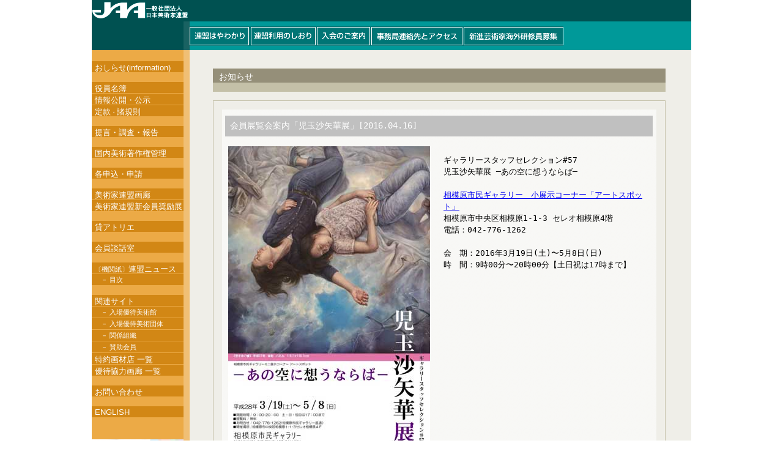

--- FILE ---
content_type: text/html
request_url: http://jaa-iaa.or.jp/info/20160416.html
body_size: 5464
content:
<!DOCTYPE HTML PUBLIC "-//W3C//DTD HTML 4.01 Transitional//EN"
"http://www.w3.org/TR/html4/loose.dtd">
<html>
<head>
<meta http-equiv="Content-Type" content="text/html; charset=utf-8">
<link rel="StyleSheet" type="text/css" href="../style.css">

<title>トピックス｜日本美術家連盟</title>

<style type="text/css">
<!--
body {
	background-color: #FFFFFF;
}
-->
</style>
<script type="text/JavaScript">
<!--



function MM_preloadImages() { //v3.0
  var d=document; if(d.images){ if(!d.MM_p) d.MM_p=new Array();
    var i,j=d.MM_p.length,a=MM_preloadImages.arguments; for(i=0; i<a.length; i++)
    if (a[i].indexOf("#")!=0){ d.MM_p[j]=new Image; d.MM_p[j++].src=a[i];}}
}
//-->
</script>
<link href="../css/style.css" rel="stylesheet" type="text/css">
</head>

<body>
<center>
  <table width="980" border="0" cellspacing="0" cellpadding="0">
    <tr>
      <td height="82" colspan="2" align="left" bordercolor="#062655" background="../img/navi/top_base.gif"><iframe src="../topbar.html" frameborder="0" width="980
             " height="82" marginwidth="0" marginheight="0">このページはインラインフレームを使用しています。インラインフレーム対応ブラウザにて閲覧して下さい。</iframe>
      <a name="top"></a></td>
    </tr>
    <tr>
      <td width="160" align="left" valign="top" background="../img/navi/left2.gif">
    <iframe src="../left.html" frameborder="0" width="178
             " height="765" marginwidth="0" marginheight="0">このページはインラインフレームを使用しています。インラインフレーム対応ブラウザにて閲覧して下さい。</iframe></td>
      <td width="820" align="left" valign="top" bgcolor="#EFEEE8">


      <table border="0" cellpadding="0" cellspacing="0" class="main_head">
        <tr>
          <td align="left" bgcolor="#C4C0A8" class="title"><div class="title-i">お知らせ</div></td>
          </tr>
        <tr>
          <td align="center" valign="top" bgcolor="#C4C0A8" height="10"></td>
          </tr>
      </table>
        <table width="760" border="0" cellspacing="0" cellpadding="0">
          <tr>
            <td height="14"><a name="sub1"></a></td>
            <td></td>
            <td></td>
            <td></td>
            <td></td>
            <td></td>
          </tr>
          <tr>
            <td width="20" height="1"></td>
            <td width="1" bgcolor="#C4C0A8"></td>
            <td width="14" bgcolor="#C4C0A8"></td>
            <td width="710" bgcolor="#C4C0A8"></td>
            <td width="14" bgcolor="#C4C0A8"></td>
            <td width="1" bgcolor="#C4C0A8"></td>
          </tr>
          <tr>
            <td height="14"></td>
            <td bgcolor="#C4C0A8"></td>
            <td></td>
            <td align="center" valign="middle"></td>
            <td></td>
            <td bgcolor="#C4C0A8"></td>
          </tr>
          <tr>
            <td></td>
            <td bgcolor="#C4C0A8"></td>
            <td></td>
            <td>
              <table border="0" cellpadding="0" cellspacing="0" background="../img/navi/right_base1.gif" class="main_c">
                <tr>
                 <td valign="top" class="main_c_l" width="345"></td>
                 <td valign="top" class="main_c_l" width="345"></td>
                </tr>
                <tr>
                 <td height="40" valign="top" colspan="2"><div class="k-title">会員展覧会案内「児玉沙矢華展」[2016.04.16]</div></td></tr>
                <tr>
                  <td colspan="2" align="center">
                                <div class="clear"></div>
                  </td>
                </tr>
                 <td valign="top" colspan="2"><table border="0" cellpadding="0" cellspacing="0"><tr valign="top">
<td><div class="main_c_lr" align="center"><img src="img/ks11-01.jpg" width="330" height="495" border="none"></div><div class="clear"></div></td>
<td><p class="comment">ギャラリースタッフセレクション#57<br>児玉沙矢華展 ─あの空に想うならば─<br><br><a href="http://www.city.sagamihara.kanagawa.jp/bunka/gallery/" target="_blank">相模原市民ギャラリー　小展示コーナー「アートスポット」</a><br>相模原市中央区相模原1-1-3 セレオ相模原4階<br>電話：042-776-1262<br><br>会　期：2016年3月19日(土)〜5月8日(日)<br>時　間：9時00分〜20時00分【土日祝は17時まで】<br><br></p></td></tr></table><p></p></td>
                </tr>
              </table>
            </td>
            <td></td>
            <td bgcolor="#C4C0A8"></td>
          </tr>
          <tr>
            <td height="14"></td>
            <td bgcolor="#C4C0A8"></td>
            <td></td>
            <td align="left"><p>　</p></td>
            <td></td>
            <td bgcolor="#C4C0A8"></td>
          </tr>
          <tr>
            <td></td>
            <td bgcolor="#C4C0A8"></td>
            <td></td>
            <td align="center"></td>
            <td></td>
            <td bgcolor="#C4C0A8"></td>
          </tr>
          <tr>
            <td height="1"></td>
            <td colspan="5" bgcolor="#C4C0A8"></td>
          </tr>
          <tr>
            <td height="15"></td>
            <td colspan="5"></td>
          </tr>
        </table>
        <p>　</p></td>
    </tr>
    <tr>
      <td colspan="2" align="center" background="../img/navi/dn_base.gif">　</td>
    </tr>
  </table>
</center>
</body>
</html>

--- FILE ---
content_type: text/html
request_url: http://jaa-iaa.or.jp/topbar.html
body_size: 3559
content:
<!DOCTYPE HTML PUBLIC "-//W3C//DTD HTML 4.01 Transitional//EN"
"http://www.w3.org/TR/html4/loose.dtd">
<html>
<head>
<meta http-equiv="Content-Type" content="text/html; charset=Shift_JIS">
<title>一般社団法人日本美術家連盟</title>
<meta name="description" content="一般社団法人日本美術家連盟">
<meta name="keywords" content="一般社団法人日本美術家連盟">


<style type="text/css">
<!--
body {
	background-color: #005151;
	margin-left: 0px;
	margin-top: 0px;
	margin-right: 0px;
	margin-bottom: 0px;
	background-image: url(img/navi/top_base2.gif);
}
-->
</style>
<script type="text/JavaScript">
<!--
function MM_swapImgRestore() { //v3.0
  var i,x,a=document.MM_sr; for(i=0;a&&i<a.length&&(x=a[i])&&x.oSrc;i++) x.src=x.oSrc;
}

function MM_preloadImages() { //v3.0
  var d=document; if(d.images){ if(!d.MM_p) d.MM_p=new Array();
    var i,j=d.MM_p.length,a=MM_preloadImages.arguments; for(i=0; i<a.length; i++)
    if (a[i].indexOf("#")!=0){ d.MM_p[j]=new Image; d.MM_p[j++].src=a[i];}}
}

function MM_findObj(n, d) { //v4.01
  var p,i,x;  if(!d) d=document; if((p=n.indexOf("?"))>0&&parent.frames.length) {
    d=parent.frames[n.substring(p+1)].document; n=n.substring(0,p);}
  if(!(x=d[n])&&d.all) x=d.all[n]; for (i=0;!x&&i<d.forms.length;i++) x=d.forms[i][n];
  for(i=0;!x&&d.layers&&i<d.layers.length;i++) x=MM_findObj(n,d.layers[i].document);
  if(!x && d.getElementById) x=d.getElementById(n); return x;
}

function MM_swapImage() { //v3.0
  var i,j=0,x,a=MM_swapImage.arguments; document.MM_sr=new Array; for(i=0;i<(a.length-2);i+=3)
   if ((x=MM_findObj(a[i]))!=null){document.MM_sr[j++]=x; if(!x.oSrc) x.oSrc=x.src; x.src=a[i+2];}
}
//-->
</script>
<link href="css/style.css" rel="stylesheet" type="text/css">
</head>

<body onLoad="MM_preloadImages('img/navi/b1_b.gif','img/navi/b3_b.gif','img/navi/b4_b.gif','img/navi/b5_b.gif','img/navi/b6_b.gif','img/navi/b2_b.gif')">

<div align="left">
  <table width="980" border="0" cellspacing="0" cellpadding="０">
    <tr>
      <td width="160"><a href="index.html" target="_top"><img src="img/logo2.gif" alt="" width="160" height="33" border="0"></a></td>
      <td width="820" align="right" valign="top"></td>
    </tr>
    <tr>
      <td height="10"></td>
      <td></td>
    </tr>
    <tr>
      <td>&nbsp;</td>
      <td><a href="history/index.html" target="_top" onMouseOver="MM_swapImage('Image41','','img/navi/b1_b.gif',1)" onMouseOut="MM_swapImgRestore()"><img src="img/navi/b1_a.gif" alt="連盟はやわかり" name="Image41" width="100" height="32" border="0"></a><a href="shiori/index.html" target="_top" onMouseOver="MM_swapImage('Image43','','img/navi/b3_b.gif',1)" onMouseOut="MM_swapImgRestore()"><img src="img/navi/b3_a.gif" alt="連盟利用のしおり" name="Image43" width="108" height="32" border="0"></a><a href="admission/index.html" target="_top" onMouseOver="MM_swapImage('Image46','','img/navi/b5_b.gif',1)" onMouseOut="MM_swapImgRestore()"><img src="img/navi/b5_a.gif" alt="入会のご案内" name="Image46" width="89" height="32" border="0"></a><a href="access/index.html" target="_top" onMouseOver="MM_swapImage('Image47','','img/navi/b6_b.gif',1)" onMouseOut="MM_swapImgRestore()"><img src="img/navi/b6_a.gif" alt="事務局連絡先とアクセス" name="Image47" width="151" height="32" border="0"></a><a href="notice/index.html" target="_top" onMouseOver="MM_swapImage('Image48','','img/navi/b2_b.gif',1)" onMouseOut="MM_swapImgRestore()"><img src="img/navi/b2_a.gif" alt="新進芸術家海外研修員募集" name="Image48" width="163" height="32" border="0"></a></td>
    </tr>
  </table>
</div>
</body>
</html>

--- FILE ---
content_type: text/html
request_url: http://jaa-iaa.or.jp/left.html
body_size: 3935
content:
<!DOCTYPE HTML PUBLIC "-//W3C//DTD HTML 4.01 Transitional//EN""http://www.w3.org/TR/html4/loose.dtd"><html><head><meta http-equiv="Content-Type" content="text/html; charset=Shift_JIS"><title>一般社団法人日本美術家連盟</title><meta name="description" content="一般社団法人日本美術家連盟"><meta name="keywords" content="一般社団法人日本美術家連盟"><link href="left.css" rel="stylesheet" type="text/css"></head><body><div id="sideme"><ul>  <li><a href="info/index.html" target="_top">おしらせ(information)</a></li>  <li><img src="img/navi/spacer.gif" width="10" height="15" alt=""></li>  <li><a href="board/index.html" target="_top">役員名簿</span></a></li>  <li><a href="inc/index.html" target="_top">情報公開・公示</a></li>  <li><a href="article/index.html" target="_top">定款<span class="fs_s">・</span>諸規則</a></li>  <li><img src="img/navi/spacer.gif" width="10" height="15" alt=""></li>  <li><a href="report/index.html" target="_top">提言・調査・報告</a></li>  <li><img src="img/navi/spacer.gif" width="10" height="15" alt=""></li>  <li><a href="copyright/index.html" target="_top">国内美術著作権管理</a></li>  <li><img src="img/navi/spacer.gif" width="10" height="15" alt=""></li>  <li><a href="app/index.html" target="_top">各申込・申請</a></li>  <li><img src="img/navi/spacer.gif" width="10" height="15" alt=""></li>  <li><a href="jaa-gallery/index.html" target="_top">美術家連盟画廊</a></li>  <li><a href="jaa_ex/index.html" target="_top">美術家連盟新会員奨励展</span></a></li>  <li><img src="img/navi/spacer.gif" width="10" height="15" alt=""></li>  <li><a href="atelier-res/index.html" target="_top">貸アトリエ</a></li>  <li><img src="img/navi/spacer.gif" width="10" height="15" alt=""></li>  <li><a href="talk/index.html" target="_top">会員談話室</a></li>  <li><img src="img/navi/spacer.gif" width="10" height="15" alt=""></li>  <li><a href="organ/index.html" target="_top"><small>〔機関紙〕</small>連盟ニュース</a></li>  <li class="subme"><a href="contents/index.html" target="_top">－ 目次</a></li>  <li><img src="img/navi/spacer.gif" width="10" height="15" alt=""></li>  <li><a>関連サイト</a></li>  <li class="subme"><a href="museum/index.html" target="_top">－ 入場優待美術館</a></li>  <li class="subme"><a href="museum_group/index.html" target="_top">－ 入場優待美術団体</a></li>  <li class="subme"><a href="organization/index.html" target="_top">－ 関係組織</a></li>  <li class="subme"><a href="members/index.html" target="_top">－ 賛助会員</a></li>  <li><a href="purchase/index.html" target="_top">特約画材店 一覧</a></li>  <li><a href="gallery/index.html" target="_top">優待協力画廊 一覧</a></li>  <li><img src="img/navi/spacer.gif" width="10" height="15" alt=""></li><script language="JavaScript" src="form_j.js"></script>  <li><img src="img/navi/spacer.gif" width="10" height="15" alt=""></li>  <li><a href="e_history/index.html" target="_top">ENGLISH</a></li> <li><img src="img/navi/spacer.gif" width="10" height="35" alt=""></li></ul></div><div><a href="http://ac-forum.jp/to2020/" target="_blank" onMouseover="document.acforum.src='img/ac-forum01jaa2.jpg'" onMouseout="document.acforum.src='img/ac-forum01jaa.jpg'" onFocus="this.blur()"><img src="img/ac-forum01jaa.jpg" width="150" height="32" border="none" name="acforum"></a></div><div>&nbsp;</div><div><a href="http://jrrc.or.jp/orphanworks/" target="_blank" onMouseover="document.orphan.src='img/orphanworks_02.jpg'" onMouseout="document.orphan.src='img/orphanworks_01.jpg'" onFocus="this.blur()"><img src="img/orphanworks_01.jpg" width="150" height="48" border="none" name="orphan"></a></div><div>&nbsp;</div><div><a href="https://www.jasrac.or.jp/ipday/" target="_blank" onMouseover="document.ipday.src='img/ipday2.jpg'" onMouseout="document.ipday.src='img/ipday1.jpg'" onFocus="this.blur()"><img src="img/ipday1.jpg" width="150" height="48" border="none" name="ipday"></a></div></body></html>

--- FILE ---
content_type: text/css
request_url: http://jaa-iaa.or.jp/style.css
body_size: 11684
content:
body		{ margin: 0px; color: #000000; font-family: monospace; }span.hide	{ display: none; }/** menu **/#menu		{ margin: 0px 0px 30px; background: #ffffff; }#m			{ margin: 0px auto; width: 900px; }#mb			{ margin: 0px auto; height:19px;}#m1			{ margin: 0px; width: 150px;}#m1 a		{ width: 150px; height: 18px; background: url(img/navi/left/topics_a.gif) no-repeat; display:block;}#m1 a:hover	{ background: url(img/navi/left/topics_b.gif) no-repeat; display: block;}#m2			{ margin: 0px; width: 150px; height: 18px; background: url(img/navi/left/history_c.gif) no-repeat; display: block;}#m2 a		{ width: 150px; height: 18px; background: url(img/navi/left/history_c.gif) no-repeat; display: block;}#m2 a:hover	{ background: url(img/navi/left/history_c.gif) no-repeat; display: block;}#m3			{ margin: 0px; width: 150px; height: 18px; background: url(img/navi/left/gyoji_c.gif) no-repeat; display: block;}#m3 a		{ width: 150px; height: 18px; background: url(img/navi/left/gyoji_c.gif) no-repeat; display: block;}#m3 a:hover	{ background: url(img/navi/left/gyoji_c.gif) no-repeat; display: block;}#m4			{ margin: 0px; width: 150px; height: 18px; background: url(img/navi/left/copy_c.gif) no-repeat; display: block;}#m4 a		{ width: 150px; height: 18px; background: url(img/navi/left/copy_c.gif) no-repeat; display: block;}#m4 a:hover	{ background: url(img/navi/left/copy_c.gif) no-repeat; display: block;}#m5			{ margin: 0px; width: 150px; height: 18px; background: url(img/navi/left/int_c.gif) no-repeat; display: block;}#m5 a		{ width: 150px; height: 18px; background: url(img/navi/left/int_c.gif) no-repeat; display: block;}#m5 a:hover	{ background: url(img/navi/left/int_c.gif) no-repeat; display: block;}#m6			{ margin: 0px; width: 150px; height: 18px; background: url(img/navi/left/tec_c.gif) no-repeat; display: block;}#m6 a		{ width: 150px; height: 18px; background: url(img/navi/left/tec_c.gif) no-repeat; display: block;}#m6 a:hover	{ background: url(img/navi/left/tec_c.gif) no-repeat; display: block;}#m7			{ margin: 0px; width: 150px;}#m7 a		{ width: 150px; height: 18px; background: url(img/navi/left/rule_a.gif) no-repeat; display: block;}#m7 a:hover	{ background: url(img/navi/left/rule_b.gif) no-repeat; display: block;}#m8			{ margin: 0px; width: 150px;}#m8 a		{ width: 150px; height: 18px; background: url(img/navi/left/menber_a.gif) no-repeat; display: block;}#m8 a:hover	{ background: url(img/navi/left/menber_b.gif) no-repeat; display: block;}#m9			{ margin: 0px; width: 150px; height: 18px; background: url(img/navi/left/menbers_c.gif) no-repeat; display: block;}#m9 a		{ width: 150px; height: 18px; background: url(img/navi/left/menbers_a.gif) no-repeat; display: block;}#m9 a:hover	{ background: url(img/navi/left/menbers_b.gif) no-repeat; display: block;}#m9-1			{ margin: 0px; width: 150px; height: 18px; background: url(img/navi/left/use-a.gif) no-repeat; display: block;}#m9-1 a		{ width: 150px; height: 18px; background: url(img/navi/left/use-a.gif) no-repeat; display: block;}#m9-1 a:hover	{ background: url(img/navi/left/use-b.gif) no-repeat; display: block;}#m10			{ margin: 0px; width: 150px; height: 18px; background: url(img/navi/left/search_a.gif) no-repeat; display: block;}#m10 a		{ width: 150px; height: 18px; background: url(img/navi/left/search_a.gif) no-repeat; display: block;}#m10 a:hover	{ background: url(img/navi/left/search_b.gif) no-repeat; display: block;}#m11			{ margin: 0px; width: 150px;}#m11 a		{ width: 150px; height: 18px; background: url(img/navi/left/talk_a.gif) no-repeat; display: block;}#m11 a:hover	{ background: url(img/navi/left/talk_b.gif) no-repeat; display: block;}#m12			{ margin: 0px; width: 150px; height: 18px; background: url(img/navi/left/buy_a.gif) no-repeat; display: block;}#m12 a		{ width: 150px; height: 18px; background: url(img/navi/left/buy_a.gif) no-repeat; display: block;}#m12 a:hover	{ background: url(img/navi/left/buy_b.gif) no-repeat; display: block;}#m13			{ margin: 0px; width: 150px;}#m13 a		{ width: 150px; height: 18px; background: url(img/navi/left/buy_s_a.gif) no-repeat; display: block;}#m13 a:hover	{ background: url(img/navi/left/buy_s_b.gif) no-repeat; display: block;}#m14			{ margin: 0px; width: 150px;}#m14 a		{ width: 150px; height: 18px; background: url(img/navi/left/buy_info_a.gif) no-repeat; display: block;}#m14 a:hover	{ background: url(img/navi/left/buy_info_b.gif) no-repeat; display: block;}#m15			{ margin: 0px; width: 150px;}#m15 a		{ width: 150px; height: 18px; background: url(img/navi/left/buy_g_a.gif) no-repeat; display: block;}#m15 a:hover	{ background: url(img/navi/left/buy_g_b.gif) no-repeat; display: block;}#m16			{ margin: 0px; width: 150px; height: 18px; background: url(img/navi/left/rent_g_a.gif) no-repeat; display: block;}#m16 a		{ width: 150px; height: 18px; background: url(img/navi/left/rent_g_a.gif) no-repeat; display: block;}#m16 a:hover	{ background: url(img/navi/left/rent_g_b.gif) no-repeat; display: block;}#m17			{ margin: 0px; width: 150px;}#m17 a		{ width: 150px; height: 18px; background: url(img/navi/left/rent_g_res_a.gif) no-repeat; display: block;}#m17 a:hover	{ background: url(img/navi/left/rent_g_res_b.gif) no-repeat; display: block;}#m18			{ margin: 0px; width: 150px; height: 18px; background: url(img/navi/left/rent_a_a.gif) no-repeat; display: block;}#m18 a		{ width: 150px; height: 18px; background: url(img/navi/left/rent_a_a.gif) no-repeat; display: block;}#m18 a:hover	{ background: url(img/navi/left/rent_a_b.gif) no-repeat; display: block;}#m19			{ margin: 0px; width: 150px;}#m19 a		{ width: 150px; height: 18px; background: url(img/navi/left/rent_a_res_a.gif) no-repeat; display: block;}#m19 a:hover	{ background: url(img/navi/left/rent_a_res_b.gif) no-repeat; display: block;}#m20			{ margin: 0px; width: 150px; height: 18px; background: url(img/navi/left/book_c.gif) no-repeat; display: block;}#m20 a		{ width: 150px; height: 18px; background: url(img/navi/left/book_c.gif) no-repeat; display: block;}#m20 a:hover	{ background: url(img/navi/left/book_c.gif) no-repeat; display: block;}#m21			{ margin: 0px; width: 150px;height: 18px; background: url(img/navi/left/book_news_c.gif) no-repeat; display: block;}#m21 a		{ width: 150px; height: 18px; background: url(img/navi/left/book_news_c.gif) no-repeat; display: block;}#m21 a:hover	{ background: url(img/navi/left/book_news_c.gif) no-repeat; display: block;}#m22			{ margin: 0px; width: 150px; height: 18px; background: url(img/navi/left/book_index_a.gif) no-repeat; display: block;}#m22 a		{ width: 150px; height: 18px; background: url(img/navi/left/book_index_a.gif) no-repeat; display: block;}#m22 a:hover	{ background: url(img/navi/left/book_index_b.gif) no-repeat; display: block;}#m23			{ margin: 0px; width: 150px; height: 18px; background: url(img/navi/left/book_bull_a.gif) no-repeat; display: block;}#m23 a		{ width: 150px; height: 18px; background: url(img/navi/left/book_bull_a.gif) no-repeat; display: block;}#m23 a:hover	{ background: url(img/navi/left/book_bull_b.gif) no-repeat; display: block;}#m24			{ margin: 0px; width: 150px; height: 18px; background: url(img/navi/left/site_a.gif) no-repeat; display: block;}#m24 a		{ width: 150px; height: 18px; background: url(img/navi/left/site_a.gif) no-repeat; display: block;}#m24 a:hover	{ background: url(img/navi/left/site_b.gif) no-repeat; display: block;}#m25			{ margin: 0px; width: 150px;}#m25 a		{ width: 150px; height: 18px; background: url(img/navi/left/site_y_a.gif) no-repeat; display: block;}#m25 a:hover	{ background: url(img/navi/left/site_y_b.gif) no-repeat; display: block;}#m26			{ margin: 0px; width: 150px;}#m26 a		{ width: 150px; height: 18px; background: url(img/navi/left/site_br_a.gif) no-repeat; display: block;}#m26 a:hover	{ background: url(img/navi/left/site_br_b.gif) no-repeat; display: block;}#m27			{ margin: 0px; width: 150px;}#m27 a		{ width: 150px; height: 18px; background: url(img/navi/left/site_me_a.gif) no-repeat; display: block;}#m27 a:hover	{ background: url(img/navi/left/site_me_b.gif) no-repeat; display: block;}#m28			{ margin: 0px; width: 150px;}#m28 a		{ width: 150px; height: 18px; background: url(img/navi/left/site_or_a.gif) no-repeat; display: block;}#m28 a:hover	{ background: url(img/navi/left/site_or_b.gif) no-repeat; display: block;}#m29			{ margin: 0px; width: 150px;}#m29 a		{ width: 150px; height: 18px; background: url(img/navi/left/info_a.gif) no-repeat; display: block;}#m29 a:hover	{ background: url(img/navi/left/info_b.gif) no-repeat; display: block;}#m30			{ margin: 0px; width: 150px;}#m30 a		{ width: 150px; height: 18px; background: url(img/navi/left/mail_form_a.gif) no-repeat; display: block;}#m30 a:hover	{ background: url(img/navi/left/mail_form_b.gif) no-repeat; display: block;}#m31			{ margin: 0px; width: 150px;}#m31 a		{ width: 150px; height: 18px; background: url(img/navi/left/outline_a.gif) no-repeat; display: block;}#m31 a:hover	{ background: url(img/navi/left/outline_b.gif) no-repeat; display: block;}#m32			{ margin: 0px; width: 150px;}#m32 a		{ width: 150px; height: 18px; background: url(img/navi/left/k_search-a.gif) no-repeat; display: block;}#m32 a:hover	{ background: url(img/navi/left/k_search-b.gif) no-repeat; display: block;}/*****/.main_head {margin :30px 0px 0px 20px; width:740px;}.title {font-size: 14px; padding: 0px 0px 0px 0px; color:#fff;}.title-t {font-size: 14px; padding: 0px 0px 0px 0px; color:#fff;width:740px;}.k-title {font-size: 14px; margin: 5px;padding: 8px; color:#fff; background: #c0c0c0; width: 683px;}.title-i { padding: 5px 0px 5px 10px; font-size: 14px; background:#C4C0A8 url("./img/navi/head/back-t.gif") repeat-x ;}.title-i-outline { width:300px; padding: 5px 0px 5px 10px; font-size: 14px; background:#b0abad url("./notice/img/sub5.gif") no-repeat right;}.title-h-outline { width:300px; padding: 5px 0px 5px 10px; font-size: 14px;color: #ffffff; background:#b0abad url("./notice/img/sub5.gif") no-repeat right;}.title-g-outline { width:300px; padding: 5px 0px 5px 5px; font-size: 12px; color: #ffffff; background: url("./img/sub_head.gif") no-repeat left;}.out-t { padding: 5px 0px 5px 10px; font-size: 14px; background:#b0abad url("./notice/img/sub.gif") no-repeat ; color:#fff; }.out-t-t { padding: 0px 10px 0px 10px; font-size: 12px; }.files {font-size :12px; padding-left: 12px; padding-top:5px;}.none {font-size :12px}.comment {font-size :13px ;padding:10px 12px 10px 12px ; line-height: 150%;}.line {background:  url("./img/dot_line_small.gif") repeat-x;  }.main_c{width: 710px;}.main_c_l{padding:5px 10px 0px 10px;}.main_c_r{padding:5px 10px 0px 10px;}.main_c_lr{margin:10px 10px 0px 10px; float:left; width: 330px;}.clear		{ clear: both; height: 1px; line-height: 0px; }.chi-l			{ margin: 10px 0px 10px 10px; width: 680px; float: left; }.chi-l-p		{ padding: 0px 0px 5px; width: 72px; vertical-align: top; }.chi-l-t		{ padding: 0px 10px 5px 0px; font-size: 12px; line-height: 150%; vertical-align: top; }.chi-l-tt		{ padding: 0px; font-size: 12px; line-height: 150%;}.chi-l-cc		{ padding: 0px; font-size: 12px; line-height: 150%;}.chi-l-l		{ padding: 0px; height: 1px; background: url(./img/dot_line_small.gif) top repeat-x; }.JP-EN {margin-right :20px; padding-top:5px; vertical-align:bottom;}.product	{ font-size:14px; padding: 0px 30px 20px 30px;}.s_m {text-align: left; font-size:12px ;margin: 10px}.clear		{ clear: both; height: 1px; line-height: 0px; }.gray66 {	color: #666;}.at2013y {background-color:#ffffff;}.at2013 {background-color:#505050;}.text_at {font-size :12px}

--- FILE ---
content_type: text/css
request_url: http://jaa-iaa.or.jp/css/style.css
body_size: 609
content:
.s_size {	font-size: 10px;}.m_size {	font-size: 14px;line-height: 180%;}.s_sizebuu {	font-size: 10px;	color: #666600;}.m_size_kaki {	font-size: 15px;	color: #666633;line-height: 180%;}.m_size_red {	font-size: 12px;	color: #6D2C2C;}.l_size {	font-size: 14px;}.mb_size {	font-size: 12px;	font-weight: bold;}.l_sizeWhite {	font-size: 14px;	font-weight: bold;	color: #FFFFFF;}.toptext {	font-family: "�q���M�m�p�S Pro W3", "Hiragino Kaku Gothic Pro", "���C���I", Meiryo, Osaka, "�l�r �o�S�V�b�N", "MS PGothic", sans-serif;	font-size: x-small;	padding: 20px;	line-height: normal;}

--- FILE ---
content_type: text/css
request_url: http://jaa-iaa.or.jp/left.css
body_size: 1815
content:
@charset "Shift_JIS";
body {
	margin: 0px;padding:0px;
	background-image: url(img/navi/left.gif);
	background-repeat: repeat-y;
}
body,td,th {
	font-family: "ヒラギノ角ゴ Pro W3", "Hiragino Kaku Gothic Pro", "メイリオ", Meiryo, Osaka, "ＭＳ Ｐゴシック", "MS PGothic", sans-serif;
	color: #FFF;
}
.fs_s {
	font-size: 10px;
}

#sideme {
	display: block;
	padding: 0px;
	width: 150px;
	margin-top: 18px;
}
#sideme ul {
	list-style-type: none;
	margin: 0px;
	padding: 0px;
	list-style-type: none;
	font-size:1px;
}
#sideme ul li {
	margin: 0px;
	padding: 0px;
	vertical-align:bottom;
	line-height:0;
}
#sideme ul li a {
	display: block;
	height: 16px;
	line-height:normal;
	font-size: 13px;
	color: #FFF;
	text-decoration: none;
	background-color: #D28715;
	width: 145px;
	padding-left: 5px;
	padding-top: 2px;
	border-bottom-width: 1px;
	border-bottom-style: solid;
	border-bottom-color: #ECAA46;
}
#sideme ul li a:hover {
	background-color: #DF982D;
	display: block;
	height: 16px;
	line-height:normal;
	font-size: 13px;
	color: #FFF;
	text-decoration: none;
	width: 145px;
	padding-left: 5px;
	padding-top: 2px;
	border-bottom-width: 1px;
	border-bottom-style: solid;
	border-bottom-color: #ECAA46;
}
#sideme ul li.subme a {
	display: block;
	height: 16px;
	line-height:normal;
	font-size: 11px;
	color: #FFF;
	text-decoration: none;
	width: 135px;
	padding-left: 15px;
	padding-top: 2px;
	background-color: #D28715;
	border-bottom-width: 1px;
	border-bottom-style: solid;
	border-bottom-color: #ECAA46;
}
#sideme ul li.subme a:hover {
	display: block;
	height: 16px;
	line-height:normal;
	font-size: 11px;
	color: #FFF;
	text-decoration: none;
	width: 135px;
	padding-left: 15px;
	padding-top: 2px;
	background-color: #DF982D;
	border-bottom-width: 1px;
	border-bottom-style: solid;
	border-bottom-color: #ECAA46;
}

--- FILE ---
content_type: text/css
request_url: http://jaa-iaa.or.jp/css/style.css
body_size: 609
content:
.s_size {	font-size: 10px;}.m_size {	font-size: 14px;line-height: 180%;}.s_sizebuu {	font-size: 10px;	color: #666600;}.m_size_kaki {	font-size: 15px;	color: #666633;line-height: 180%;}.m_size_red {	font-size: 12px;	color: #6D2C2C;}.l_size {	font-size: 14px;}.mb_size {	font-size: 12px;	font-weight: bold;}.l_sizeWhite {	font-size: 14px;	font-weight: bold;	color: #FFFFFF;}.toptext {	font-family: "ヒラギノ角ゴ Pro W3", "Hiragino Kaku Gothic Pro", "メイリオ", Meiryo, Osaka, "ＭＳ Ｐゴシック", "MS PGothic", sans-serif;	font-size: x-small;	padding: 20px;	line-height: normal;}

--- FILE ---
content_type: application/javascript
request_url: http://jaa-iaa.or.jp/form_j.js
body_size: 84
content:
document.write("<li><a href='forms/index.html' target='_top'>お問い合わせ</a></li>")